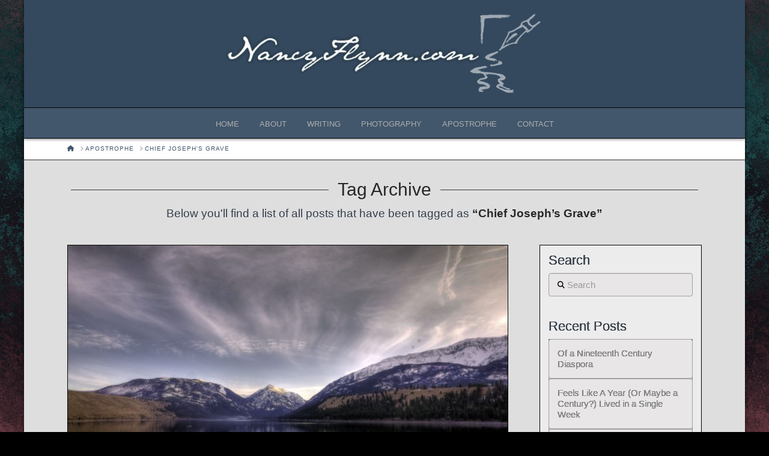

--- FILE ---
content_type: text/html; charset=UTF-8
request_url: https://nancyflynn.com/tag/chief-josephs-grave/
body_size: 18124
content:
<!DOCTYPE html>
<html class="no-js" lang="en-US">
<head>
<meta charset="UTF-8">
<meta name="viewport" content="width=device-width, initial-scale=1.0">
<link rel="pingback" href="https://nancyflynn.com/xmlrpc.php">
<meta name='robots' content='index, follow, max-image-preview:large, max-snippet:-1, max-video-preview:-1' />

	<!-- This site is optimized with the Yoast SEO plugin v26.8 - https://yoast.com/product/yoast-seo-wordpress/ -->
	<title>Chief Joseph&#039;s Grave Archives - Nancy Flynn</title>
	<link rel="canonical" href="https://nancyflynn.com/tag/chief-josephs-grave/" />
	<meta property="og:locale" content="en_US" />
	<meta property="og:type" content="article" />
	<meta property="og:title" content="Chief Joseph&#039;s Grave Archives - Nancy Flynn" />
	<meta property="og:url" content="https://nancyflynn.com/tag/chief-josephs-grave/" />
	<meta property="og:site_name" content="Nancy Flynn" />
	<meta name="twitter:card" content="summary_large_image" />
	<script type="application/ld+json" class="yoast-schema-graph">{"@context":"https://schema.org","@graph":[{"@type":"CollectionPage","@id":"https://nancyflynn.com/tag/chief-josephs-grave/","url":"https://nancyflynn.com/tag/chief-josephs-grave/","name":"Chief Joseph's Grave Archives - Nancy Flynn","isPartOf":{"@id":"https://nancyflynn.com/#website"},"primaryImageOfPage":{"@id":"https://nancyflynn.com/tag/chief-josephs-grave/#primaryimage"},"image":{"@id":"https://nancyflynn.com/tag/chief-josephs-grave/#primaryimage"},"thumbnailUrl":"https://nancyflynn.com/wp-content/uploads/2005/10/Wallowa_Lake_Joseph_Oregon_4419115432-scaled-e1693343373196.jpg","breadcrumb":{"@id":"https://nancyflynn.com/tag/chief-josephs-grave/#breadcrumb"},"inLanguage":"en-US"},{"@type":"ImageObject","inLanguage":"en-US","@id":"https://nancyflynn.com/tag/chief-josephs-grave/#primaryimage","url":"https://nancyflynn.com/wp-content/uploads/2005/10/Wallowa_Lake_Joseph_Oregon_4419115432-scaled-e1693343373196.jpg","contentUrl":"https://nancyflynn.com/wp-content/uploads/2005/10/Wallowa_Lake_Joseph_Oregon_4419115432-scaled-e1693343373196.jpg","width":800,"height":493},{"@type":"BreadcrumbList","@id":"https://nancyflynn.com/tag/chief-josephs-grave/#breadcrumb","itemListElement":[{"@type":"ListItem","position":1,"name":"Home","item":"https://nancyflynn.com/"},{"@type":"ListItem","position":2,"name":"Chief Joseph's Grave"}]},{"@type":"WebSite","@id":"https://nancyflynn.com/#website","url":"https://nancyflynn.com/","name":"Nancy Flynn","description":"Nancy Flynn - Musings on Writing and the Creative Life","publisher":{"@id":"https://nancyflynn.com/#/schema/person/861347ca01ef2001efe678b977b3cd86"},"potentialAction":[{"@type":"SearchAction","target":{"@type":"EntryPoint","urlTemplate":"https://nancyflynn.com/?s={search_term_string}"},"query-input":{"@type":"PropertyValueSpecification","valueRequired":true,"valueName":"search_term_string"}}],"inLanguage":"en-US"},{"@type":["Person","Organization"],"@id":"https://nancyflynn.com/#/schema/person/861347ca01ef2001efe678b977b3cd86","name":"Nancy Flynn","image":{"@type":"ImageObject","inLanguage":"en-US","@id":"https://nancyflynn.com/#/schema/person/image/","url":"https://nancyflynn.com/wp-content/uploads/2023/07/cropped-nancy1c.jpg","contentUrl":"https://nancyflynn.com/wp-content/uploads/2023/07/cropped-nancy1c.jpg","width":512,"height":512,"caption":"Nancy Flynn"},"logo":{"@id":"https://nancyflynn.com/#/schema/person/image/"},"sameAs":["https://nancyflynn.com/wp-content/uploads/2023/07/Nancy-Flynn.jpg"]}]}</script>
	<!-- / Yoast SEO plugin. -->


<link rel="alternate" type="application/rss+xml" title="Nancy Flynn &raquo; Feed" href="https://nancyflynn.com/feed/" />
<link rel="alternate" type="application/rss+xml" title="Nancy Flynn &raquo; Comments Feed" href="https://nancyflynn.com/comments/feed/" />
<link rel="alternate" type="application/rss+xml" title="Nancy Flynn &raquo; Chief Joseph&#039;s Grave Tag Feed" href="https://nancyflynn.com/tag/chief-josephs-grave/feed/" />
<style id='wp-img-auto-sizes-contain-inline-css' type='text/css'>
img:is([sizes=auto i],[sizes^="auto," i]){contain-intrinsic-size:3000px 1500px}
/*# sourceURL=wp-img-auto-sizes-contain-inline-css */
</style>
<link rel='stylesheet' id='pmb_common-css' href='https://nancyflynn.com/wp-content/plugins/print-my-blog/assets/styles/pmb-common.css?ver=1756073026' type='text/css' media='all' />
<style id='wp-emoji-styles-inline-css' type='text/css'>

	img.wp-smiley, img.emoji {
		display: inline !important;
		border: none !important;
		box-shadow: none !important;
		height: 1em !important;
		width: 1em !important;
		margin: 0 0.07em !important;
		vertical-align: -0.1em !important;
		background: none !important;
		padding: 0 !important;
	}
/*# sourceURL=wp-emoji-styles-inline-css */
</style>
<link rel='stylesheet' id='wp-block-library-css' href='https://nancyflynn.com/wp-includes/css/dist/block-library/style.min.css?ver=6.9' type='text/css' media='all' />
<style id='global-styles-inline-css' type='text/css'>
:root{--wp--preset--aspect-ratio--square: 1;--wp--preset--aspect-ratio--4-3: 4/3;--wp--preset--aspect-ratio--3-4: 3/4;--wp--preset--aspect-ratio--3-2: 3/2;--wp--preset--aspect-ratio--2-3: 2/3;--wp--preset--aspect-ratio--16-9: 16/9;--wp--preset--aspect-ratio--9-16: 9/16;--wp--preset--color--black: #000000;--wp--preset--color--cyan-bluish-gray: #abb8c3;--wp--preset--color--white: #ffffff;--wp--preset--color--pale-pink: #f78da7;--wp--preset--color--vivid-red: #cf2e2e;--wp--preset--color--luminous-vivid-orange: #ff6900;--wp--preset--color--luminous-vivid-amber: #fcb900;--wp--preset--color--light-green-cyan: #7bdcb5;--wp--preset--color--vivid-green-cyan: #00d084;--wp--preset--color--pale-cyan-blue: #8ed1fc;--wp--preset--color--vivid-cyan-blue: #0693e3;--wp--preset--color--vivid-purple: #9b51e0;--wp--preset--gradient--vivid-cyan-blue-to-vivid-purple: linear-gradient(135deg,rgb(6,147,227) 0%,rgb(155,81,224) 100%);--wp--preset--gradient--light-green-cyan-to-vivid-green-cyan: linear-gradient(135deg,rgb(122,220,180) 0%,rgb(0,208,130) 100%);--wp--preset--gradient--luminous-vivid-amber-to-luminous-vivid-orange: linear-gradient(135deg,rgb(252,185,0) 0%,rgb(255,105,0) 100%);--wp--preset--gradient--luminous-vivid-orange-to-vivid-red: linear-gradient(135deg,rgb(255,105,0) 0%,rgb(207,46,46) 100%);--wp--preset--gradient--very-light-gray-to-cyan-bluish-gray: linear-gradient(135deg,rgb(238,238,238) 0%,rgb(169,184,195) 100%);--wp--preset--gradient--cool-to-warm-spectrum: linear-gradient(135deg,rgb(74,234,220) 0%,rgb(151,120,209) 20%,rgb(207,42,186) 40%,rgb(238,44,130) 60%,rgb(251,105,98) 80%,rgb(254,248,76) 100%);--wp--preset--gradient--blush-light-purple: linear-gradient(135deg,rgb(255,206,236) 0%,rgb(152,150,240) 100%);--wp--preset--gradient--blush-bordeaux: linear-gradient(135deg,rgb(254,205,165) 0%,rgb(254,45,45) 50%,rgb(107,0,62) 100%);--wp--preset--gradient--luminous-dusk: linear-gradient(135deg,rgb(255,203,112) 0%,rgb(199,81,192) 50%,rgb(65,88,208) 100%);--wp--preset--gradient--pale-ocean: linear-gradient(135deg,rgb(255,245,203) 0%,rgb(182,227,212) 50%,rgb(51,167,181) 100%);--wp--preset--gradient--electric-grass: linear-gradient(135deg,rgb(202,248,128) 0%,rgb(113,206,126) 100%);--wp--preset--gradient--midnight: linear-gradient(135deg,rgb(2,3,129) 0%,rgb(40,116,252) 100%);--wp--preset--font-size--small: 13px;--wp--preset--font-size--medium: 20px;--wp--preset--font-size--large: 36px;--wp--preset--font-size--x-large: 42px;--wp--preset--spacing--20: 0.44rem;--wp--preset--spacing--30: 0.67rem;--wp--preset--spacing--40: 1rem;--wp--preset--spacing--50: 1.5rem;--wp--preset--spacing--60: 2.25rem;--wp--preset--spacing--70: 3.38rem;--wp--preset--spacing--80: 5.06rem;--wp--preset--shadow--natural: 6px 6px 9px rgba(0, 0, 0, 0.2);--wp--preset--shadow--deep: 12px 12px 50px rgba(0, 0, 0, 0.4);--wp--preset--shadow--sharp: 6px 6px 0px rgba(0, 0, 0, 0.2);--wp--preset--shadow--outlined: 6px 6px 0px -3px rgb(255, 255, 255), 6px 6px rgb(0, 0, 0);--wp--preset--shadow--crisp: 6px 6px 0px rgb(0, 0, 0);}:where(.is-layout-flex){gap: 0.5em;}:where(.is-layout-grid){gap: 0.5em;}body .is-layout-flex{display: flex;}.is-layout-flex{flex-wrap: wrap;align-items: center;}.is-layout-flex > :is(*, div){margin: 0;}body .is-layout-grid{display: grid;}.is-layout-grid > :is(*, div){margin: 0;}:where(.wp-block-columns.is-layout-flex){gap: 2em;}:where(.wp-block-columns.is-layout-grid){gap: 2em;}:where(.wp-block-post-template.is-layout-flex){gap: 1.25em;}:where(.wp-block-post-template.is-layout-grid){gap: 1.25em;}.has-black-color{color: var(--wp--preset--color--black) !important;}.has-cyan-bluish-gray-color{color: var(--wp--preset--color--cyan-bluish-gray) !important;}.has-white-color{color: var(--wp--preset--color--white) !important;}.has-pale-pink-color{color: var(--wp--preset--color--pale-pink) !important;}.has-vivid-red-color{color: var(--wp--preset--color--vivid-red) !important;}.has-luminous-vivid-orange-color{color: var(--wp--preset--color--luminous-vivid-orange) !important;}.has-luminous-vivid-amber-color{color: var(--wp--preset--color--luminous-vivid-amber) !important;}.has-light-green-cyan-color{color: var(--wp--preset--color--light-green-cyan) !important;}.has-vivid-green-cyan-color{color: var(--wp--preset--color--vivid-green-cyan) !important;}.has-pale-cyan-blue-color{color: var(--wp--preset--color--pale-cyan-blue) !important;}.has-vivid-cyan-blue-color{color: var(--wp--preset--color--vivid-cyan-blue) !important;}.has-vivid-purple-color{color: var(--wp--preset--color--vivid-purple) !important;}.has-black-background-color{background-color: var(--wp--preset--color--black) !important;}.has-cyan-bluish-gray-background-color{background-color: var(--wp--preset--color--cyan-bluish-gray) !important;}.has-white-background-color{background-color: var(--wp--preset--color--white) !important;}.has-pale-pink-background-color{background-color: var(--wp--preset--color--pale-pink) !important;}.has-vivid-red-background-color{background-color: var(--wp--preset--color--vivid-red) !important;}.has-luminous-vivid-orange-background-color{background-color: var(--wp--preset--color--luminous-vivid-orange) !important;}.has-luminous-vivid-amber-background-color{background-color: var(--wp--preset--color--luminous-vivid-amber) !important;}.has-light-green-cyan-background-color{background-color: var(--wp--preset--color--light-green-cyan) !important;}.has-vivid-green-cyan-background-color{background-color: var(--wp--preset--color--vivid-green-cyan) !important;}.has-pale-cyan-blue-background-color{background-color: var(--wp--preset--color--pale-cyan-blue) !important;}.has-vivid-cyan-blue-background-color{background-color: var(--wp--preset--color--vivid-cyan-blue) !important;}.has-vivid-purple-background-color{background-color: var(--wp--preset--color--vivid-purple) !important;}.has-black-border-color{border-color: var(--wp--preset--color--black) !important;}.has-cyan-bluish-gray-border-color{border-color: var(--wp--preset--color--cyan-bluish-gray) !important;}.has-white-border-color{border-color: var(--wp--preset--color--white) !important;}.has-pale-pink-border-color{border-color: var(--wp--preset--color--pale-pink) !important;}.has-vivid-red-border-color{border-color: var(--wp--preset--color--vivid-red) !important;}.has-luminous-vivid-orange-border-color{border-color: var(--wp--preset--color--luminous-vivid-orange) !important;}.has-luminous-vivid-amber-border-color{border-color: var(--wp--preset--color--luminous-vivid-amber) !important;}.has-light-green-cyan-border-color{border-color: var(--wp--preset--color--light-green-cyan) !important;}.has-vivid-green-cyan-border-color{border-color: var(--wp--preset--color--vivid-green-cyan) !important;}.has-pale-cyan-blue-border-color{border-color: var(--wp--preset--color--pale-cyan-blue) !important;}.has-vivid-cyan-blue-border-color{border-color: var(--wp--preset--color--vivid-cyan-blue) !important;}.has-vivid-purple-border-color{border-color: var(--wp--preset--color--vivid-purple) !important;}.has-vivid-cyan-blue-to-vivid-purple-gradient-background{background: var(--wp--preset--gradient--vivid-cyan-blue-to-vivid-purple) !important;}.has-light-green-cyan-to-vivid-green-cyan-gradient-background{background: var(--wp--preset--gradient--light-green-cyan-to-vivid-green-cyan) !important;}.has-luminous-vivid-amber-to-luminous-vivid-orange-gradient-background{background: var(--wp--preset--gradient--luminous-vivid-amber-to-luminous-vivid-orange) !important;}.has-luminous-vivid-orange-to-vivid-red-gradient-background{background: var(--wp--preset--gradient--luminous-vivid-orange-to-vivid-red) !important;}.has-very-light-gray-to-cyan-bluish-gray-gradient-background{background: var(--wp--preset--gradient--very-light-gray-to-cyan-bluish-gray) !important;}.has-cool-to-warm-spectrum-gradient-background{background: var(--wp--preset--gradient--cool-to-warm-spectrum) !important;}.has-blush-light-purple-gradient-background{background: var(--wp--preset--gradient--blush-light-purple) !important;}.has-blush-bordeaux-gradient-background{background: var(--wp--preset--gradient--blush-bordeaux) !important;}.has-luminous-dusk-gradient-background{background: var(--wp--preset--gradient--luminous-dusk) !important;}.has-pale-ocean-gradient-background{background: var(--wp--preset--gradient--pale-ocean) !important;}.has-electric-grass-gradient-background{background: var(--wp--preset--gradient--electric-grass) !important;}.has-midnight-gradient-background{background: var(--wp--preset--gradient--midnight) !important;}.has-small-font-size{font-size: var(--wp--preset--font-size--small) !important;}.has-medium-font-size{font-size: var(--wp--preset--font-size--medium) !important;}.has-large-font-size{font-size: var(--wp--preset--font-size--large) !important;}.has-x-large-font-size{font-size: var(--wp--preset--font-size--x-large) !important;}
/*# sourceURL=global-styles-inline-css */
</style>

<style id='classic-theme-styles-inline-css' type='text/css'>
/*! This file is auto-generated */
.wp-block-button__link{color:#fff;background-color:#32373c;border-radius:9999px;box-shadow:none;text-decoration:none;padding:calc(.667em + 2px) calc(1.333em + 2px);font-size:1.125em}.wp-block-file__button{background:#32373c;color:#fff;text-decoration:none}
/*# sourceURL=/wp-includes/css/classic-themes.min.css */
</style>
<link rel='stylesheet' id='dashicons-css' href='https://nancyflynn.com/wp-includes/css/dashicons.min.css?ver=6.9' type='text/css' media='all' />
<link rel='stylesheet' id='x-stack-css' href='https://nancyflynn.com/wp-content/themes/x/framework/dist/css/site/stacks/integrity-dark.css?ver=10.5.10' type='text/css' media='all' />
<style id='cs-inline-css' type='text/css'>
@media (min-width:1200px){.x-hide-xl{display:none !important;}}@media (min-width:979px) and (max-width:1199px){.x-hide-lg{display:none !important;}}@media (min-width:767px) and (max-width:978px){.x-hide-md{display:none !important;}}@media (min-width:480px) and (max-width:766px){.x-hide-sm{display:none !important;}}@media (max-width:479px){.x-hide-xs{display:none !important;}} a,h1 a:hover,h2 a:hover,h3 a:hover,h4 a:hover,h5 a:hover,h6 a:hover,.x-breadcrumb-wrap a:hover,.widget ul li a:hover,.widget ol li a:hover,.widget.widget_text ul li a,.widget.widget_text ol li a,.widget_nav_menu .current-menu-item > a,.x-accordion-heading .x-accordion-toggle:hover,.x-comment-author a:hover,.x-comment-time:hover,.x-recent-posts a:hover .h-recent-posts{color:rgb(141,159,170);}a:hover,.widget.widget_text ul li a:hover,.widget.widget_text ol li a:hover,.x-twitter-widget ul li a:hover{color:rgb(113,136,180);}.rev_slider_wrapper,a.x-img-thumbnail:hover,.x-slider-container.below,.page-template-template-blank-3-php .x-slider-container.above,.page-template-template-blank-6-php .x-slider-container.above{border-color:rgb(141,159,170);}.entry-thumb:before,.x-pagination span.current,.woocommerce-pagination span[aria-current],.flex-direction-nav a,.flex-control-nav a:hover,.flex-control-nav a.flex-active,.mejs-time-current,.x-dropcap,.x-skill-bar .bar,.x-pricing-column.featured h2,.h-comments-title small,.x-entry-share .x-share:hover,.x-highlight,.x-recent-posts .x-recent-posts-img:after{background-color:rgb(141,159,170);}.x-nav-tabs > .active > a,.x-nav-tabs > .active > a:hover{box-shadow:inset 0 3px 0 0 rgb(141,159,170);}.x-main{width:calc(72% - 2.463055%);}.x-sidebar{width:calc(100% - 2.463055% - 72%);}.x-comment-author,.x-comment-time,.comment-form-author label,.comment-form-email label,.comment-form-url label,.comment-form-rating label,.comment-form-comment label,.widget_calendar #wp-calendar caption,.widget.widget_rss li .rsswidget{font-family:"Helvetica Neue",Helvetica,Arial,sans-serif;font-weight:700;}.p-landmark-sub,.p-meta,input,button,select,textarea{font-family:"Helvetica Neue",Helvetica,Arial,sans-serif;}.widget ul li a,.widget ol li a,.x-comment-time{color:rgb(150,149,149);}.widget_text ol li a,.widget_text ul li a{color:rgb(141,159,170);}.widget_text ol li a:hover,.widget_text ul li a:hover{color:rgb(113,136,180);}.comment-form-author label,.comment-form-email label,.comment-form-url label,.comment-form-rating label,.comment-form-comment label,.widget_calendar #wp-calendar th,.p-landmark-sub strong,.widget_tag_cloud .tagcloud a:hover,.widget_tag_cloud .tagcloud a:active,.entry-footer a:hover,.entry-footer a:active,.x-breadcrumbs .current,.x-comment-author,.x-comment-author a{color:#272727;}.widget_calendar #wp-calendar th{border-color:#272727;}.h-feature-headline span i{background-color:#272727;}@media (max-width:978.98px){}html{font-size:14px;}@media (min-width:479px){html{font-size:14px;}}@media (min-width:766px){html{font-size:14px;}}@media (min-width:978px){html{font-size:14px;}}@media (min-width:1199px){html{font-size:14px;}}body{font-style:normal;font-weight:400;color:rgb(150,149,149);background-color:rgb(0,0,0);}.w-b{font-weight:400 !important;}h1,h2,h3,h4,h5,h6,.h1,.h2,.h3,.h4,.h5,.h6{font-family:"Helvetica Neue",Helvetica,Arial,sans-serif;font-style:normal;font-weight:700;}h1,.h1{letter-spacing:0em;}h2,.h2{letter-spacing:0em;}h3,.h3{letter-spacing:0em;}h4,.h4{letter-spacing:0em;}h5,.h5{letter-spacing:0em;}h6,.h6{letter-spacing:0em;}.w-h{font-weight:700 !important;}.x-container.width{width:88%;}.x-container.max{max-width:1200px;}.x-bar-content.x-container.width{flex-basis:88%;}.site,.x-site{width:88%;max-width:1200px;}.x-main.full{float:none;clear:both;display:block;width:auto;}@media (max-width:978.98px){.x-main.full,.x-main.left,.x-main.right,.x-sidebar.left,.x-sidebar.right{float:none;display:block;width:auto !important;}}.entry-header,.entry-content{font-size:1.2rem;}body,input,button,select,textarea{font-family:"Helvetica Neue",Helvetica,Arial,sans-serif;}h1,h2,h3,h4,h5,h6,.h1,.h2,.h3,.h4,.h5,.h6,h1 a,h2 a,h3 a,h4 a,h5 a,h6 a,.h1 a,.h2 a,.h3 a,.h4 a,.h5 a,.h6 a,blockquote{color:#272727;}.cfc-h-tx{color:#272727 !important;}.cfc-h-bd{border-color:#272727 !important;}.cfc-h-bg{background-color:#272727 !important;}.cfc-b-tx{color:rgb(150,149,149) !important;}.cfc-b-bd{border-color:rgb(150,149,149) !important;}.cfc-b-bg{background-color:rgb(150,149,149) !important;}.x-btn,.button,[type="submit"]{color:#ffffff;border-color:rgba(172,17,0,0);background-color:#42576c;text-shadow:0 0.075em 0.075em rgba(0,0,0,0.5);border-radius:0.25em;padding:0.429em 1.143em 0.643em;font-size:14px;}.x-btn:hover,.button:hover,[type="submit"]:hover{color:#ffffff;border-color:rgba(96,9,0,0);background-color:rgb(94,112,131);text-shadow:0 0.075em 0.075em rgba(0,0,0,0.5);}.x-btn.x-btn-real,.x-btn.x-btn-real:hover{margin-bottom:0.25em;text-shadow:0 0.075em 0.075em rgba(0,0,0,0.65);}.x-btn.x-btn-real{box-shadow:0 0.25em 0 0 #a71000,0 4px 9px rgba(0,0,0,0.75);}.x-btn.x-btn-real:hover{box-shadow:0 0.25em 0 0 #a71000,0 4px 9px rgba(0,0,0,0.75);}.x-btn.x-btn-flat,.x-btn.x-btn-flat:hover{margin-bottom:0;text-shadow:0 0.075em 0.075em rgba(0,0,0,0.65);box-shadow:none;}.x-btn.x-btn-transparent,.x-btn.x-btn-transparent:hover{margin-bottom:0;border-width:3px;text-shadow:none;text-transform:uppercase;background-color:transparent;box-shadow:none;}.x-topbar .p-info a:hover,.x-widgetbar .widget ul li a:hover{color:rgb(141,159,170);}.x-topbar .p-info,.x-topbar .p-info a,.x-navbar .desktop .x-nav > li > a,.x-navbar .desktop .sub-menu a,.x-navbar .mobile .x-nav li > a,.x-breadcrumb-wrap a,.x-breadcrumbs .delimiter{color:rgb(173,173,173);}.x-navbar .desktop .x-nav > li > a:hover,.x-navbar .desktop .x-nav > .x-active > a,.x-navbar .desktop .x-nav > .current-menu-item > a,.x-navbar .desktop .sub-menu a:hover,.x-navbar .desktop .sub-menu .x-active > a,.x-navbar .desktop .sub-menu .current-menu-item > a,.x-navbar .desktop .x-nav .x-megamenu > .sub-menu > li > a,.x-navbar .mobile .x-nav li > a:hover,.x-navbar .mobile .x-nav .x-active > a,.x-navbar .mobile .x-nav .current-menu-item > a{color:rgb(202,202,202);}.x-navbar .desktop .x-nav > li > a:hover,.x-navbar .desktop .x-nav > .x-active > a,.x-navbar .desktop .x-nav > .current-menu-item > a{box-shadow:inset 0 4px 0 0 rgb(141,159,170);}.x-navbar .desktop .x-nav > li > a{height:50px;padding-top:20px;}.x-navbar-fixed-top-active .x-navbar-wrap{margin-bottom:1px;}.x-navbar .desktop .x-nav > li ul{top:calc(50px - 15px);}@media (max-width:979px){.x-navbar-fixed-top-active .x-navbar-wrap{margin-bottom:0;}}.x-navbar.x-navbar-fixed-top.x-container.max.width{width:88%%;max-width:1200pxpx;}body.x-navbar-fixed-top-active .x-navbar-wrap{height:50px;}.x-navbar-inner{min-height:50px;}.x-logobar-inner{padding-top:15px;padding-bottom:15px;}.x-brand{font-family:"Helvetica Neue",Helvetica,Arial,sans-serif;font-size:42px;font-style:normal;font-weight:700;letter-spacing:-0.035em;color:#272727;}.x-brand:hover,.x-brand:focus{color:#272727;}.x-brand img{width:calc(1100px / 2);}.x-navbar .x-nav-wrap .x-nav > li > a{font-family:"Helvetica Neue",Helvetica,Arial,sans-serif;font-style:normal;font-weight:400;letter-spacing:0em;text-transform:uppercase;}.x-navbar .desktop .x-nav > li > a{font-size:13px;}.x-navbar .desktop .x-nav > li > a:not(.x-btn-navbar-woocommerce){padding-left:17px;padding-right:17px;}.x-navbar .desktop .x-nav > li > a > span{margin-right:-0em;}.x-btn-navbar{margin-top:6px;}.x-btn-navbar,.x-btn-navbar.collapsed{font-size:20px;}@media (max-width:979px){.x-navbar.x-navbar-fixed-top.x-container.max.width{left:0;right:0;width:100%;}body.x-navbar-fixed-top-active .x-navbar-wrap{height:auto;}.x-widgetbar{left:0;right:0;}}.bg .mejs-container,.x-video .mejs-container{position:unset !important;} @font-face{font-family:'FontAwesomePro';font-style:normal;font-weight:900;font-display:block;src:url('https://nancyflynn.com/wp-content/plugins/cornerstone/assets/fonts/fa-solid-900.woff2?ver=6.5.2') format('woff2'),url('https://nancyflynn.com/wp-content/plugins/cornerstone/assets/fonts/fa-solid-900.ttf?ver=6.5.2') format('truetype');}[data-x-fa-pro-icon]{font-family:"FontAwesomePro" !important;}[data-x-fa-pro-icon]:before{content:attr(data-x-fa-pro-icon);}[data-x-icon],[data-x-icon-o],[data-x-icon-l],[data-x-icon-s],[data-x-icon-b],[data-x-icon-sr],[data-x-icon-ss],[data-x-icon-sl],[data-x-fa-pro-icon],[class*="cs-fa-"]{display:inline-flex;font-style:normal;font-weight:400;text-decoration:inherit;text-rendering:auto;-webkit-font-smoothing:antialiased;-moz-osx-font-smoothing:grayscale;}[data-x-icon].left,[data-x-icon-o].left,[data-x-icon-l].left,[data-x-icon-s].left,[data-x-icon-b].left,[data-x-icon-sr].left,[data-x-icon-ss].left,[data-x-icon-sl].left,[data-x-fa-pro-icon].left,[class*="cs-fa-"].left{margin-right:0.5em;}[data-x-icon].right,[data-x-icon-o].right,[data-x-icon-l].right,[data-x-icon-s].right,[data-x-icon-b].right,[data-x-icon-sr].right,[data-x-icon-ss].right,[data-x-icon-sl].right,[data-x-fa-pro-icon].right,[class*="cs-fa-"].right{margin-left:0.5em;}[data-x-icon]:before,[data-x-icon-o]:before,[data-x-icon-l]:before,[data-x-icon-s]:before,[data-x-icon-b]:before,[data-x-icon-sr]:before,[data-x-icon-ss]:before,[data-x-icon-sl]:before,[data-x-fa-pro-icon]:before,[class*="cs-fa-"]:before{line-height:1;}@font-face{font-family:'FontAwesome';font-style:normal;font-weight:900;font-display:block;src:url('https://nancyflynn.com/wp-content/plugins/cornerstone/assets/fonts/fa-solid-900.woff2?ver=6.5.2') format('woff2'),url('https://nancyflynn.com/wp-content/plugins/cornerstone/assets/fonts/fa-solid-900.ttf?ver=6.5.2') format('truetype');}[data-x-icon],[data-x-icon-s],[data-x-icon][class*="cs-fa-"]{font-family:"FontAwesome" !important;font-weight:900;}[data-x-icon]:before,[data-x-icon][class*="cs-fa-"]:before{content:attr(data-x-icon);}[data-x-icon-s]:before{content:attr(data-x-icon-s);}@font-face{font-family:'FontAwesomeRegular';font-style:normal;font-weight:400;font-display:block;src:url('https://nancyflynn.com/wp-content/plugins/cornerstone/assets/fonts/fa-regular-400.woff2?ver=6.5.2') format('woff2'),url('https://nancyflynn.com/wp-content/plugins/cornerstone/assets/fonts/fa-regular-400.ttf?ver=6.5.2') format('truetype');}@font-face{font-family:'FontAwesomePro';font-style:normal;font-weight:400;font-display:block;src:url('https://nancyflynn.com/wp-content/plugins/cornerstone/assets/fonts/fa-regular-400.woff2?ver=6.5.2') format('woff2'),url('https://nancyflynn.com/wp-content/plugins/cornerstone/assets/fonts/fa-regular-400.ttf?ver=6.5.2') format('truetype');}[data-x-icon-o]{font-family:"FontAwesomeRegular" !important;}[data-x-icon-o]:before{content:attr(data-x-icon-o);}@font-face{font-family:'FontAwesomeLight';font-style:normal;font-weight:300;font-display:block;src:url('https://nancyflynn.com/wp-content/plugins/cornerstone/assets/fonts/fa-light-300.woff2?ver=6.5.2') format('woff2'),url('https://nancyflynn.com/wp-content/plugins/cornerstone/assets/fonts/fa-light-300.ttf?ver=6.5.2') format('truetype');}@font-face{font-family:'FontAwesomePro';font-style:normal;font-weight:300;font-display:block;src:url('https://nancyflynn.com/wp-content/plugins/cornerstone/assets/fonts/fa-light-300.woff2?ver=6.5.2') format('woff2'),url('https://nancyflynn.com/wp-content/plugins/cornerstone/assets/fonts/fa-light-300.ttf?ver=6.5.2') format('truetype');}[data-x-icon-l]{font-family:"FontAwesomeLight" !important;font-weight:300;}[data-x-icon-l]:before{content:attr(data-x-icon-l);}@font-face{font-family:'FontAwesomeBrands';font-style:normal;font-weight:normal;font-display:block;src:url('https://nancyflynn.com/wp-content/plugins/cornerstone/assets/fonts/fa-brands-400.woff2?ver=6.5.2') format('woff2'),url('https://nancyflynn.com/wp-content/plugins/cornerstone/assets/fonts/fa-brands-400.ttf?ver=6.5.2') format('truetype');}[data-x-icon-b]{font-family:"FontAwesomeBrands" !important;}[data-x-icon-b]:before{content:attr(data-x-icon-b);}.widget.widget_rss li .rsswidget:before{content:"\f35d";padding-right:0.4em;font-family:"FontAwesome";}
/*# sourceURL=cs-inline-css */
</style>
<script type="text/javascript" src="https://nancyflynn.com/wp-includes/js/jquery/jquery.min.js?ver=3.7.1" id="jquery-core-js"></script>
<script type="text/javascript" src="https://nancyflynn.com/wp-includes/js/jquery/jquery-migrate.min.js?ver=3.4.1" id="jquery-migrate-js"></script>
<script type="text/javascript" id="qubely_local_script-js-extra">
/* <![CDATA[ */
var qubely_urls = {"plugin":"https://nancyflynn.com/wp-content/plugins/qubely/","ajax":"https://nancyflynn.com/wp-admin/admin-ajax.php","nonce":"f68168dcdf","actual_url":"nancyflynn.com"};
//# sourceURL=qubely_local_script-js-extra
/* ]]> */
</script>
<script type="text/javascript" id="qubely_container_width-js-extra">
/* <![CDATA[ */
var qubely_container_width = {"sm":"540","md":"720","lg":"960","xl":"1140"};
//# sourceURL=qubely_container_width-js-extra
/* ]]> */
</script>
<link rel="https://api.w.org/" href="https://nancyflynn.com/wp-json/" /><link rel="alternate" title="JSON" type="application/json" href="https://nancyflynn.com/wp-json/wp/v2/tags/479" />		<style type="text/css">
						ol.footnotes>li {list-style-type:decimal;}
						ol.footnotes { color:#666666; }
ol.footnotes li { font-size:80%; }
		</style>
		<link rel="icon" href="https://nancyflynn.com/wp-content/uploads/2023/07/cropped-nancy1c-32x32.jpg" sizes="32x32" />
<link rel="icon" href="https://nancyflynn.com/wp-content/uploads/2023/07/cropped-nancy1c-192x192.jpg" sizes="192x192" />
<link rel="apple-touch-icon" href="https://nancyflynn.com/wp-content/uploads/2023/07/cropped-nancy1c-180x180.jpg" />
<meta name="msapplication-TileImage" content="https://nancyflynn.com/wp-content/uploads/2023/07/cropped-nancy1c-270x270.jpg" />
<style type="text/css"></style><style id="sccss">.x-navbar-fixed-top {
    position: fixed !important;
 }

.masthead-stacked .x-navbar .sub-menu {
   top: 100% !important;
   margin-top: 0px;
}

x-colophon.top, footer.x-colophon.bottom {
	color: #dad9d9 !important;
	background-color: #34495e;
}

body .x-navbar {
background-color: #42576c;
}

.x-topbar{
background-color: #34495e;
float:right;
width:140px;
}

.x-logobar-inner {
background-color: #34495e;
}

/* Set colour of breadcrumbs */

.x-breadcrumb-wrap a, .x-breadcrumbs .delimiter .current {
    color: #42576c !important;
}

.x-breadcrumb-wrap {
    margin: 0;
    border-bottom: 1px solid rgba(0,0,0,.825);
    padding: 1.05em 0;
    font-size: 10px;
    font-weight: 200;
    letter-spacing: 1px;
    line-height: 1.4;
    text-shadow: 0 0px 0 rgb(0 0 0 / 0%);
    text-transform: uppercase;
    background-color: rgba(255,255,255,.0);
}

.x-breadcrumb-wrap {
    background-color: #ffffff;
}

/* WPForms CSS */

.wpforms-form {
    background-color: #f6f6f6 !important;
		color: #5b5b5b !important;
		opacity: 1 !important;
		margin: 0px !important;
    padding: 20px 25px !important;
    border: 1px solid #888787 !important;
    border-radius: 10px !important;
}


div.wpforms-container-full .wpforms-form input[type=date], div.wpforms-container-full .wpforms-form input[type=datetime], div.wpforms-container-full .wpforms-form input[type=datetime-local], div.wpforms-container-full .wpforms-form input[type=email], div.wpforms-container-full .wpforms-form input[type=month], div.wpforms-container-full .wpforms-form input[type=number], div.wpforms-container-full .wpforms-form input[type=password], div.wpforms-container-full .wpforms-form input[type=tel], div.wpforms-container-full .wpforms-form input[type=text], div.wpforms-container-full .wpforms-form input[type=time], div.wpforms-container-full .wpforms-form input[type=url], div.wpforms-container-full .wpforms-form input[type=week], div.wpforms-container-full .wpforms-form select, div.wpforms-container-full .wpforms-form textarea {
    background-color: #ffffff !important;
    box-sizing: border-box !important;
    border-radius: 4px !important;
    color: #000000 !important;
    -webkit-box-sizing: border-box !important;
    -moz-box-sizing: border-box !important;
    display: block !important;
    float: none !important;
    font-size: 14px !important;
    border: 1px solid #a1a0a0 !important;
    padding: 6px 10px !important;
    height: 32px !important;
    width: 100% !important;
    line-height: 1.3 !important;
}
div.wpforms-container-full .wpforms-form .wpforms-field {
    padding: 10px 0 !important;
    clear: both !important;
}


div.wpforms-container-full .wpforms-form input.wpforms-field-large, div.wpforms-container-full .wpforms-form select.wpforms-field-large, div.wpforms-container-full .wpforms-form .wpforms-field-row.wpforms-field-large {
    max-width: 100% !important;
}
div.wpforms-container-full .wpforms-form .wpforms-field.wpforms-field-textarea textarea {
    height: 60px !important;
    width: 100% !important;
    line-height: 1.3 !important;
}


div.wpforms-container-full .wpforms-form input[type=submit], 
div.wpforms-container-full .wpforms-form button[type=submit] {
    background-color: #42576c !important;
		border-radius: 4px !important;
    border: 1px solid #42576c !important;
		font-family: "Lato","Helvetica Neue",Helvetica,Arial,sans-serif;
	  font-weight: 300 !important;
    color: #ffffff !important;
    font-size: 20px !important;
    padding: 10px 15px !important;
		width: 100% !important;
}

div.wpforms-container-full .wpforms-form input[type=submit]:hover, 
div.wpforms-container-full .wpforms-form input[type=submit]:active, 
div.wpforms-container-full .wpforms-form button[type=submit]:hover, 
div.wpforms-container-full .wpforms-form button[type=submit]:active, 
div.wpforms-container-full .wpforms-form .wpforms-page-button:hover, 
div.wpforms-container-full .wpforms-form .wpforms-page-button:active {
    background-color: #89a1b9 !important;
    border: 1px solid #89a1b9 !important;
}


div.wpforms-container-full .wpforms-form .wpforms-required-label {
    color: #ce9b20 !important;
    font-weight: 400 !important;
}

.wpforms-container ::-webkit-input-placeholder { /* Chrome and Safari */
   color: #757575 !important;
}
 
.wpforms-container :-moz-placeholder { /* Mozilla Firefox 4 to 18 */
   color: #757575 !important;
   opacity: 1;
}
 
.wpforms-container ::-moz-placeholder { /* Mozilla Firefox 19+ */
   color: #757575 !important;
   opacity: 1;
}
 
.wpforms-container :-ms-input-placeholder { /* Internet Explorer 10-11 */
   color: #757575 !important;
}
 
.wpforms-container ::-ms-input-placeholder { /* Microsoft Edge */
   color: #757575 !important;
}


div.wpforms-container-full .wpforms-form .wpforms-field input.wpforms-error, div.wpforms-container-full .wpforms-form .wpforms-field textarea.wpforms-error, div.wpforms-container-full .wpforms-form .wpforms-field select.wpforms-error {
    border: 1px solid #ce9b20 !important;
}

div.wpforms-container-full .wpforms-form label.wpforms-error {
    display: block !important;
    color: #8993a2 !important;
    font-size: 12px !important;
    float: none !important;
}

div.wpforms-container-full .wpforms-confirmation-container-full, div[submit-success]>.wpforms-confirmation-container-full:not(.wpforms-redirection-message) {
    background: #89a1b9;
    border: 1px solid #42576c;
    box-sizing: border-box;
}

/* End WPForms */

/* Headings */
h1, .h1 {
	font-family: "Lato","Helvetica Neue",Helvetica,Arial,sans-serif;
	font-weight: 200;
	font-size: 2.15em;
}

h2, .h2 {
	font-family: "Lato","Helvetica Neue",Helvetica,Arial,sans-serif;
	font-weight: 200;
	font-size: 1.75em;
}

h3, .h3 {
	font-family: "Lato","Helvetica Neue",Helvetica,Arial,sans-serif;
	font-weight: 200;
	font-size: 1.5em;
}

h4, .h4 {
	font-family: "Lato","Helvetica Neue",Helvetica,Arial,sans-serif;
	font-size: 1.25em;
}

h5, .h5 {
	font-family: "Lato","Helvetica Neue",Helvetica,Arial,sans-serif;
	font-size: 1em;
}

h6, .h6 {
	font-family: "Lato","Helvetica Neue",Helvetica,Arial,sans-serif;
	font-size: 0.75em;
}

/* Pagination */

.x-pagination ul
{
background-color: rgba(0,0,0,0);
	text-shadow: 0 0 0 rgba(0,0,0,0);
}

.x-pagination a
{
	color: #000000 !important;
	text-shadow: 0 0 0 rgba(0,0,0,0);
	text-decoration: none ;
	background-color:#f3f3f3;
	box-shadow: inset 0 -0.125em 0.5em 0 rgb(0 0 0 / 0%), 0 3px 2px -2px rgb(255 255 255 / 0%);
	border: 1px solid rgba(0,0,0,.95);
}

.x-pagination a:hover
{
	color:#447531!important;
	text-shadow: 0 0 0 rgba(0,0,0,0);
	background-color:#ffffff;
	border: 1px solid rgba(0,0,0,.95);
}

.x-pagination span.current {
   background-color:#4b586b !important;
	 box-shadow: inset 0 -0.125em 0.5em 0 rgb(0 0 0 / 0%), 0 3px 2px -2px rgb(255 255 255 / 0%);
	 border: 1px solid rgba(0,0,0,.95);
}

/* Blog Page Layout Settings */



.x-boxed-layout-active .site, .x-boxed-layout-active .x-site {
    border: 0 !important;
}

.x-boxed-layout-active .site , .x-boxed-layout-active .x-site{
    margin: 0 auto;
    border: 1px solid rgba(0,0,0,.95);
    border-top: 0;
    border-bottom: 0;
	  background-size: 1200px;
	  background-image: url(""); 
	  background-position: 50% 25%;
	  background-repeat: no-repeat;
    background-attachment: fixed;
	  background-color: #dedede !important;
}

.blog  .x-root .site,.single-post .x-root .site, .archive  .x-root .site .search .x-main{
   background-image: url("");
	 background-size: 1200px;
	 background-position: 50% 25%;
	 background-repeat: no-repeat;
   background-attachment: fixed;
	 background-color: #dedede !important;
	 border: 0 !important;
}

.entry-header{
  background: #ececec;
	border: 0 !important;
	padding: 0px;
}

.entry-wrap {
  background-color: #ececec !important;
	border: 1 !important;
	box-shadow: 0px 0px;
	border-radius: 0px;
}

.entry-title {
    margin: 0;
    font-size: 2em;
		font-weight: 200;
    line-height: 1.05;
}

.h-landmark {
  overflow: hidden;
  margin: 0;
	font-weight: 200;
  padding-bottom: 8px;
  letter-spacing: 0em !important;
	line-height: 1;
}

.p-landmark-sub {
  margin: 5px 0 0;
  padding: 0 5%;
	color: #343f4d;
  font-size: 1.35em;
  font-family: "Lato","Helvetica Neue",Helvetica,Arial,sans-serif;
	font-weight: 200;
  letter-spacing: 0em !important;
  line-height: 1.3;
}

.p-meta {
    margin: 8px 0 0;
    font-size: 85.7%;
    line-height: 1.5;
    text-transform: none;
}

.x-sidebar {
  background-color: #ececec;
	padding: 14px;
	border: 1px solid #000000;
}

.widget {
    text-shadow: 0 0 0 rgba(0,0,0,0);
}

.h-widget {
    text-shadow: 0 0 0 rgba(0,0,0,0);
}

.widget ul, .widget ol {
    overflow: hidden;
    margin-left: 0;
    border: 0px solid #d2d2d2 !important;
    list-style: none;
    border-radius: 0px;
    background-color: #ececec;
}

.widget ul li, .widget ol li {
  overflow: hidden;
  margin-left: 0;
	font-size: 0.85em;
	font-weight: 100;
	text-shadow: 0px 0px #000000;
	text-decoration: none;
	padding: 14px !important;
  border: 1px solid #a1a0a0;
	border-bottom: 1px solid #a1a0a0 !important;
  list-style: none;
  border-radius: 4px;
  background-color: #e8e6e6;
}

.h-widget {
  margin: 0 0 0.5em;
	color: #343f4d;
  font-size: 1.55em;
	font-weight: 100;
	text-shadow: 0px 0px #000000;
	text-decoration: none;
	border: 0px solid #000;
  line-height: 1;
}

.widget ul li a, .widget ol li a {
  border-bottom: 0px dotted;
	font-size: 1.15em;
	font-weight: 100;
  color: #959595;
}

.widget ul li:hover, .widget ol li:hover {
    background-color: #ffffff;
}

.widget_tag_cloud .tagcloud a, .widget_product_tag_cloud .tagcloud a {
    display: inline-block;
    position: relative;
    margin: 0.615em 0.615em 0 0;
    border: 1px solid #a1a0a0;
    padding: 0.692em 1.154em 0.569em;
    cursor: pointer;
    font-size: 13px;
    line-height: 1.3;
    text-align: center;
    text-transform: uppercase;
    vertical-align: middle;
    color: #525252 !important;
    background-color: transparent;
    border-radius: 0.35em;
    box-shadow: inset 0 0 0 rgba(0, 0, 0, 0), 0 1px 1px rgba(255, 255, 255, 0.075);
    -webkit-transition: color 0.3s ease, border-color 0.3s ease, background-color 0.3s ease, box-shadow 0.3s ease;
    transition: color 0.3s ease, border-color 0.3s ease, background-color 0.3s ease, box-shadow 0.3s ease;
}

.widget_tag_cloud .tagcloud a:hover, .widget_product_tag_cloud .tagcloud a:hover {
    background-color: #ffffff !important;
}

select, textarea, input[type=text], input[type=password], input[type=datetime], input[type=datetime-local], input[type=date], input[type=month], input[type=time], input[type=week], input[type=number], input[type=email], input[type=url], input[type=search], input[type=tel], input[type=color], .uneditable-input {
    display: inline-block;
    height: 2.65em;
    margin-bottom: 9px;
    border: 1px solid #a1a0a0;
    padding: 0 0.65em;
    font-size: 15px;
    line-height: normal;
    color: #555;
    background-color: #e8e6e6;
    border-radius: 4px;
    box-shadow: inset 0 1px 1px rgb(0 0 0 / 8%);
}

.form-search .search-query, .form-search input[type=search], .widget_product_search form .search-query, .widget_product_search form input[type=search] {
    width: 100%;
		background-color: #e8e6e6;
		border-radius: 4px;
}

.entry-footer a {
color: #959494 !important;
padding: 0.75em 0.75em 0.6em;
background-color: transparent;
border-radius: 0.35em;
-webkit-box-shadow: inset 0 0 0 rgba(0,0,0,0),0 1px 1px rgba(255,255,255,0);
box-shadow: inset 0 0 0 rgba(0,0,0,0),0 0px 0px rgba(255,255,255,0);
-webkit-transition: color 0.3s ease,border-color 0.3s ease,background-color 0.3s ease,box-shadow 0.3s ease;
transition: color 0.3s ease,border-color 0.3s ease,background-color 0.3s ease,box-shadow 0.3s ease;
}

.entry-footer a:hover {
color: #959494 !important;
color: rgba(0,0,0,0.75);
border-color: #cfcfcf;
border-color: rgba(0,0,0,0);
background-color: #ffffff;
}

/* Blog Comments */

.entry-thumb:before, .x-pagination span.current, .woocommerce-pagination span[aria-current], .flex-direction-nav a, .flex-control-nav a:hover, .flex-control-nav a.flex-active, .mejs-time-current, .x-dropcap, .x-skill-bar .bar, .x-pricing-column.featured h2, .h-comments-title small, .x-entry-share .x-share:hover, .x-highlight, .x-recent-posts .x-recent-posts-img:after {
    background-color: #42576c;
}

.commentlist .even .comment { 
background-color:#ccddf2; 
} 
.commentlist .odd .comment {
background-color:#CCCCCC;
}

.h-comments-title {
	font-size: 28px;
}

.comment-respond {
    border: 1px;
    border-color: #000000;
}

#reply-title {
    margin: 1em 0 0;
    font-size: 28px;
    line-height: 1.05;
}

.comment-respond {
  width: 100%;
	padding: 15px;
	background-color: #ececec;
	border: 1px !important;
  border-color: #000000;
	border-radius: 4px;
}

.comment-form-comment textarea {
    width: 100%;
    resize: both;
    margin-bottom: 0.85em;
    padding-top: 11px;
    padding-bottom: 11px;
    font-size: 18px;
	  background-color: #ececec;
}

.comment-form-author input {
    width: 100%;
    margin-bottom: 0.85em;
    padding-top: 11px;
    padding-bottom: 11px;
    font-size: 18px;
	  background-color: #ececec;
}

.comment-form-email input {
    width: 100%;
    margin-bottom: 0.85em;
    padding-top: 11px;
    padding-bottom: 11px;
    font-size: 14px;
	  background-color: #ececec;
}

.comment-form-url input {
    width: 100%;
    margin-bottom: 0.85em;
    padding-top: 11px;
    padding-bottom: 11px;
    font-size: 18px;
	  background-color: #ececec;
}

article.comment {
    position: relative;
    margin: 0 0 30px 89px;
    padding: 30px;
    background-color: #ececec;
    border-radius: 4px;
		box-shadow: inset 0 -0.125em 0.5em 0 rgb(0 0 0 / 0%), 0 3px 2px -2px rgb(255 255 255 / 0%);
}

/* Author Box CSS */

.abh_tab_content {
    padding: 14px!important;
    background: #f8f8f8 !important;
    min-height: 80px!important;
    overflow: hidden!important;
    border-left: 1px solid #ccc!important;
    border-right: 1px solid #ccc!important;
    border-bottom: 1px solid #ccc!important;
    border-radius: 0 0 5px 5px!important;
    -webkit-border-radius: 0 0 5px 5px!important;
    -moz-border-radius: 0 0 5px 5px!important;
}




</style><style id="tco-smooth-scroll-generated-css" type="text/css">

    html.tco-smooth-scroll {
      overflow-x: hidden !important;
      overflow-y: auto !important;
    }

    html.tco-smooth-scroll .nicescroll-rails {
      display: none !important;
    }
</style>

  <link rel='stylesheet' id='theme.css-css' href='https://nancyflynn.com/wp-content/plugins/popup-builder/public/css/theme.css?ver=4.4.2' type='text/css' media='all' />
</head>
<body class="archive tag tag-chief-josephs-grave tag-479 wp-theme-x qubely qubely-frontend x-integrity x-integrity-dark x-boxed-layout-active x-content-sidebar-active x-archive-standard-active x-navbar-fixed-top-active cornerstone-v7_5_10 x-v10_5_10">

  
  
  <div id="x-root" class="x-root">

    
    <div id="top" class="site">

    <header class="masthead masthead-stacked" role="banner">


  <div class="x-logobar">
    <div class="x-logobar-inner">
      <div class="x-container max width">
        
<a href="https://nancyflynn.com/" class="x-brand img">
  <img src="//nancyflynn.com/wp-content/uploads/2023/07/header6.png" alt="Nancy Flynn"></a>
      </div>
    </div>
  </div>

  <div class="x-navbar-wrap">
    <div class="x-navbar">
      <div class="x-navbar-inner">
        <div class="x-container max width">
          
<a href="#" id="x-btn-navbar" class="x-btn-navbar collapsed" data-x-toggle="collapse-b" data-x-toggleable="x-nav-wrap-mobile" aria-expanded="false" aria-controls="x-nav-wrap-mobile" role="button">
  <i class='x-framework-icon x-icon-bars' data-x-icon-s='&#xf0c9;' aria-hidden=true></i>  <span class="visually-hidden">Navigation</span>
</a>

<nav class="x-nav-wrap desktop" role="navigation">
  <ul id="menu-main-menu" class="x-nav"><li id="menu-item-26" class="menu-item menu-item-type-post_type menu-item-object-page menu-item-home menu-item-26"><a href="https://nancyflynn.com/"><span>Home<i class="x-icon x-framework-icon x-framework-icon-menu" aria-hidden="true" data-x-icon-s="&#xf103;"></i></span></a></li>
<li id="menu-item-28" class="menu-item menu-item-type-post_type menu-item-object-page menu-item-28"><a href="https://nancyflynn.com/about/"><span>About<i class="x-icon x-framework-icon x-framework-icon-menu" aria-hidden="true" data-x-icon-s="&#xf103;"></i></span></a></li>
<li id="menu-item-35" class="menu-item menu-item-type-post_type menu-item-object-page menu-item-35"><a href="https://nancyflynn.com/writing/"><span>Writing<i class="x-icon x-framework-icon x-framework-icon-menu" aria-hidden="true" data-x-icon-s="&#xf103;"></i></span></a></li>
<li id="menu-item-29" class="menu-item menu-item-type-post_type menu-item-object-page menu-item-29"><a href="https://nancyflynn.com/photography/"><span>Photography<i class="x-icon x-framework-icon x-framework-icon-menu" aria-hidden="true" data-x-icon-s="&#xf103;"></i></span></a></li>
<li id="menu-item-27" class="menu-item menu-item-type-post_type menu-item-object-page current_page_parent menu-item-27"><a href="https://nancyflynn.com/apostrophe/"><span>Apostrophe<i class="x-icon x-framework-icon x-framework-icon-menu" aria-hidden="true" data-x-icon-s="&#xf103;"></i></span></a></li>
<li id="menu-item-30" class="menu-item menu-item-type-post_type menu-item-object-page menu-item-30"><a href="https://nancyflynn.com/contact/"><span>Contact<i class="x-icon x-framework-icon x-framework-icon-menu" aria-hidden="true" data-x-icon-s="&#xf103;"></i></span></a></li>
</ul></nav>

<div id="x-nav-wrap-mobile" class="x-nav-wrap mobile x-collapsed" data-x-toggleable="x-nav-wrap-mobile" data-x-toggle-collapse="1" aria-hidden="true" aria-labelledby="x-btn-navbar">
  <ul id="menu-main-menu-1" class="x-nav"><li class="menu-item menu-item-type-post_type menu-item-object-page menu-item-home menu-item-26"><a href="https://nancyflynn.com/"><span>Home<i class="x-icon x-framework-icon x-framework-icon-menu" aria-hidden="true" data-x-icon-s="&#xf103;"></i></span></a></li>
<li class="menu-item menu-item-type-post_type menu-item-object-page menu-item-28"><a href="https://nancyflynn.com/about/"><span>About<i class="x-icon x-framework-icon x-framework-icon-menu" aria-hidden="true" data-x-icon-s="&#xf103;"></i></span></a></li>
<li class="menu-item menu-item-type-post_type menu-item-object-page menu-item-35"><a href="https://nancyflynn.com/writing/"><span>Writing<i class="x-icon x-framework-icon x-framework-icon-menu" aria-hidden="true" data-x-icon-s="&#xf103;"></i></span></a></li>
<li class="menu-item menu-item-type-post_type menu-item-object-page menu-item-29"><a href="https://nancyflynn.com/photography/"><span>Photography<i class="x-icon x-framework-icon x-framework-icon-menu" aria-hidden="true" data-x-icon-s="&#xf103;"></i></span></a></li>
<li class="menu-item menu-item-type-post_type menu-item-object-page current_page_parent menu-item-27"><a href="https://nancyflynn.com/apostrophe/"><span>Apostrophe<i class="x-icon x-framework-icon x-framework-icon-menu" aria-hidden="true" data-x-icon-s="&#xf103;"></i></span></a></li>
<li class="menu-item menu-item-type-post_type menu-item-object-page menu-item-30"><a href="https://nancyflynn.com/contact/"><span>Contact<i class="x-icon x-framework-icon x-framework-icon-menu" aria-hidden="true" data-x-icon-s="&#xf103;"></i></span></a></li>
</ul></div>

        </div>
      </div>
    </div>
  </div>


  
    <div class="x-breadcrumb-wrap">
      <div class="x-container max width">

        <div class="x-breadcrumbs" itemscope itemtype="http://schema.org/BreadcrumbList" aria-label="Breadcrumb Navigation"><span itemprop="itemListElement" itemscope itemtype="http://schema.org/ListItem"><a itemtype="http://schema.org/Thing" itemprop="item" href="https://nancyflynn.com/" class=""><span itemprop="name"><span class="home"><i class='x-framework-icon x-icon-home' data-x-icon-s='&#xf015;' aria-hidden=true></i></span><span class="visually-hidden">Home</span></span></a> <span class="delimiter"><i class='x-framework-icon x-icon-angle-right' data-x-icon-s='&#xf105;' aria-hidden=true></i></span> <meta itemprop="position" content="1"></span><span itemprop="itemListElement" itemscope itemtype="http://schema.org/ListItem"><a itemtype="http://schema.org/Thing" itemprop="item" href="https://nancyflynn.com/apostrophe/" class=""><span itemprop="name">Apostrophe</span></a> <span class="delimiter"><i class='x-framework-icon x-icon-angle-right' data-x-icon-s='&#xf105;' aria-hidden=true></i></span> <meta itemprop="position" content="2"></span><span itemprop="itemListElement" itemscope itemtype="http://schema.org/ListItem"><a itemtype="http://schema.org/Thing" itemprop="item" href="https://nancyflynn.com/tag/chief-josephs-grave/" title="You Are Here" class="current "><span itemprop="name">Chief Joseph's Grave</span></a><meta itemprop="position" content="3"></span></div>
        
      </div>
    </div>

  </header>

  
  <header class="x-header-landmark x-container max width">
    <h1 class="h-landmark"><span>Tag Archive</span></h1>
    <p class="p-landmark-sub"><span>Below you'll find a list of all posts that have been tagged as <strong>&ldquo;Chief Joseph&#8217;s Grave&rdquo;</strong></span></p>
  </header>


  <div class="x-container max width offset">
    <div class="x-main left" role="main">

      

            
<article id="post-2026" class="post-2026 post type-post status-publish format-standard has-post-thumbnail hentry category-arts-culture category-stream-of-consciousness-archive category-travel tag-bronze-blues-brews tag-chief-josephs-grave tag-joseph tag-road-trip tag-travel tag-wallowa-lake tag-wallowa-mountains">
  <div class="entry-featured">
    <a href="https://nancyflynn.com/travel-diary-bronze-blues-and-brews/" class="entry-thumb" title="Permalink to: &quot;Travel Diary: Bronze, Blues, and Brews&quot;"><img width="758" height="468" src="https://nancyflynn.com/wp-content/uploads/2005/10/Wallowa_Lake_Joseph_Oregon_4419115432-758x468.jpg" class="attachment-entry size-entry wp-post-image" alt="" decoding="async" fetchpriority="high" srcset="https://nancyflynn.com/wp-content/uploads/2005/10/Wallowa_Lake_Joseph_Oregon_4419115432-758x468.jpg 758w, https://nancyflynn.com/wp-content/uploads/2005/10/Wallowa_Lake_Joseph_Oregon_4419115432-300x185.jpg 300w, https://nancyflynn.com/wp-content/uploads/2005/10/Wallowa_Lake_Joseph_Oregon_4419115432-1024x632.jpg 1024w, https://nancyflynn.com/wp-content/uploads/2005/10/Wallowa_Lake_Joseph_Oregon_4419115432-768x474.jpg 768w, https://nancyflynn.com/wp-content/uploads/2005/10/Wallowa_Lake_Joseph_Oregon_4419115432-1536x948.jpg 1536w, https://nancyflynn.com/wp-content/uploads/2005/10/Wallowa_Lake_Joseph_Oregon_4419115432-2048x1263.jpg 2048w, https://nancyflynn.com/wp-content/uploads/2005/10/Wallowa_Lake_Joseph_Oregon_4419115432-100x62.jpg 100w, https://nancyflynn.com/wp-content/uploads/2005/10/Wallowa_Lake_Joseph_Oregon_4419115432-1056x651.jpg 1056w, https://nancyflynn.com/wp-content/uploads/2005/10/Wallowa_Lake_Joseph_Oregon_4419115432-scaled-e1693343373196.jpg 800w" sizes="(max-width: 758px) 100vw, 758px" /></a>  </div>
  <div class="entry-wrap">
    
<header class="entry-header">
    <h2 class="entry-title">
    <a href="https://nancyflynn.com/travel-diary-bronze-blues-and-brews/" title="Permalink to: &quot;Travel Diary: Bronze, Blues, and Brews&quot;">Travel Diary: Bronze, Blues, and Brews</a>
  </h2>
    <p class="p-meta"><span><i class='x-framework-icon x-icon-pencil' data-x-icon-s='&#xf303;' aria-hidden=true></i> Nancy Flynn</span><span><time class="entry-date" datetime="2005-08-10T10:23:52+00:00"><i class='x-framework-icon x-icon-calendar' data-x-icon-s='&#xf073;' aria-hidden=true></i> August 10, 2005</time></span><span><a href="https://nancyflynn.com/category/arts-culture/" title="View all posts in: &ldquo;Arts &amp; Culture&rdquo;"><i class='x-framework-icon x-icon-bookmark' data-x-icon-s='&#xf02e;' aria-hidden=true></i>Arts &amp; Culture</a>, <a href="https://nancyflynn.com/category/stream-of-consciousness-archive/" title="View all posts in: &ldquo;Stream of Consciousness Archive&rdquo;"><i class='x-framework-icon x-icon-bookmark' data-x-icon-s='&#xf02e;' aria-hidden=true></i>Stream of Consciousness Archive</a>, <a href="https://nancyflynn.com/category/travel/" title="View all posts in: &ldquo;Travel&rdquo;"><i class='x-framework-icon x-icon-bookmark' data-x-icon-s='&#xf02e;' aria-hidden=true></i>Travel</a></span></p></header>    


<div class="entry-content excerpt">


  <p>Rocking steady blues at a music festival held in a park on the edge of a river in the isolated, interesting town of Joseph, Oregon, in the Wallowa Mountains, not far from the Idaho border. We are friends with the music coordinator so we have backstage passes&#8230;</p>
<p><a href="https://nancyflynn.com/travel-diary-bronze-blues-and-brews/">Read more&#8230;</a></p>


</div>

  </div>
  
  <footer class="entry-footer cf">
    <a href="https://nancyflynn.com/tag/bronze-blues-brews/" rel="tag">Bronze Blues &amp; Brews</a><a href="https://nancyflynn.com/tag/chief-josephs-grave/" rel="tag">Chief Joseph's Grave</a><a href="https://nancyflynn.com/tag/joseph/" rel="tag">Joseph</a><a href="https://nancyflynn.com/tag/road-trip/" rel="tag">road trip</a><a href="https://nancyflynn.com/tag/travel/" rel="tag">travel</a><a href="https://nancyflynn.com/tag/wallowa-lake/" rel="tag">Wallowa Lake</a><a href="https://nancyflynn.com/tag/wallowa-mountains/" rel="tag">Wallowa Mountains</a>  </footer>
</article>      


    </div>

    

  <aside class="x-sidebar right" role="complementary">
          <div id="search-2" class="widget widget_search"><h4 class="h-widget">Search</h4>
<form method="get" id="searchform" class="form-search" action="https://nancyflynn.com/">
  <div class="x-form-search-icon-wrapper">
    <i class='x-framework-icon x-form-search-icon' data-x-icon-s='&#xf002;' aria-hidden=true></i>  </div>
  <label for="s" class="visually-hidden">Search</label>
  <input type="text" id="s" name="s" class="search-query" placeholder="Search" />
</form>
</div>
		<div id="recent-posts-2" class="widget widget_recent_entries">
		<h4 class="h-widget">Recent Posts</h4>
		<ul>
											<li>
					<a href="https://nancyflynn.com/of-a-nineteenth-century-diaspora/">Of a Nineteenth Century Diaspora</a>
									</li>
											<li>
					<a href="https://nancyflynn.com/a-year-lived-in-a-single-week/">Feels Like A Year (Or Maybe a Century?) Lived in a Single Week</a>
									</li>
											<li>
					<a href="https://nancyflynn.com/tis-the-season/">Tis the Season&#8230;</a>
									</li>
											<li>
					<a href="https://nancyflynn.com/acceptance-news-red-door-magazine/">Acceptance News: Red Door Magazine</a>
									</li>
											<li>
					<a href="https://nancyflynn.com/a-day-of-shadows-and-sun/">A Day of Shadows and Sun</a>
									</li>
											<li>
					<a href="https://nancyflynn.com/for-the-love-of-a-watery-landscape/">For the love of a watery landscape&#8230;</a>
									</li>
											<li>
					<a href="https://nancyflynn.com/publication-news-buyers-remorse-issue-of-american-writers-review/">Publication News: Buyers’ Remorse Issue of American Writers Review</a>
									</li>
											<li>
					<a href="https://nancyflynn.com/we-are-all-frog/">We Are All Frog&#8230;</a>
									</li>
											<li>
					<a href="https://nancyflynn.com/publication-news-burn-it-down/">Publication News: Burn It Down!</a>
									</li>
											<li>
					<a href="https://nancyflynn.com/greetings-from-war-ravaged-portland/">Greetings from War-Ravaged Portland!</a>
									</li>
					</ul>

		</div><div id="categories-2" class="widget widget_categories"><h4 class="h-widget">Categories</h4><form action="https://nancyflynn.com" method="get"><label class="screen-reader-text" for="cat">Categories</label><select  name='cat' id='cat' class='postform'>
	<option value='-1'>Select Category</option>
	<option class="level-0" value="58">Apostrophe Blog Archive</option>
	<option class="level-0" value="995">Art Exhibit</option>
	<option class="level-0" value="129">Arts &amp; Culture</option>
	<option class="level-0" value="270">Author Interview</option>
	<option class="level-0" value="134">Awards</option>
	<option class="level-0" value="189">Book Report</option>
	<option class="level-0" value="875">Cooking</option>
	<option class="level-0" value="857">Film &amp; Movies</option>
	<option class="level-0" value="130">Gardening</option>
	<option class="level-0" value="307">History Lessons</option>
	<option class="level-0" value="568">Home</option>
	<option class="level-0" value="861">Music</option>
	<option class="level-0" value="752">Musings</option>
	<option class="level-0" value="330">Neighborhood</option>
	<option class="level-0" value="182">Photography</option>
	<option class="level-0" value="1096">Podcasts</option>
	<option class="level-0" value="1053">Poetic Form</option>
	<option class="level-0" value="448">Poetry</option>
	<option class="level-0" value="1259">Poetry Contests</option>
	<option class="level-0" value="547">Political News</option>
	<option class="level-0" value="132">Publication News</option>
	<option class="level-0" value="128">Reading</option>
	<option class="level-0" value="31">Stream of Consciousness Archive</option>
	<option class="level-0" value="131">Travel</option>
	<option class="level-0" value="1">Uncategorized</option>
	<option class="level-0" value="133">Upcoming Readings</option>
	<option class="level-0" value="622">Wisdom</option>
	<option class="level-0" value="127">Writing</option>
	<option class="level-0" value="998">Writing Contests</option>
</select>
</form><script type="text/javascript">
/* <![CDATA[ */

( ( dropdownId ) => {
	const dropdown = document.getElementById( dropdownId );
	function onSelectChange() {
		setTimeout( () => {
			if ( 'escape' === dropdown.dataset.lastkey ) {
				return;
			}
			if ( dropdown.value && parseInt( dropdown.value ) > 0 && dropdown instanceof HTMLSelectElement ) {
				dropdown.parentElement.submit();
			}
		}, 250 );
	}
	function onKeyUp( event ) {
		if ( 'Escape' === event.key ) {
			dropdown.dataset.lastkey = 'escape';
		} else {
			delete dropdown.dataset.lastkey;
		}
	}
	function onClick() {
		delete dropdown.dataset.lastkey;
	}
	dropdown.addEventListener( 'keyup', onKeyUp );
	dropdown.addEventListener( 'click', onClick );
	dropdown.addEventListener( 'change', onSelectChange );
})( "cat" );

//# sourceURL=WP_Widget_Categories%3A%3Awidget
/* ]]> */
</script>
</div><div id="archives-2" class="widget widget_archive"><h4 class="h-widget">Archives</h4>		<label class="screen-reader-text" for="archives-dropdown-2">Archives</label>
		<select id="archives-dropdown-2" name="archive-dropdown">
			
			<option value="">Select Month</option>
				<option value='https://nancyflynn.com/2026/01/'> January 2026 </option>
	<option value='https://nancyflynn.com/2025/12/'> December 2025 </option>
	<option value='https://nancyflynn.com/2025/11/'> November 2025 </option>
	<option value='https://nancyflynn.com/2025/10/'> October 2025 </option>
	<option value='https://nancyflynn.com/2025/09/'> September 2025 </option>
	<option value='https://nancyflynn.com/2025/08/'> August 2025 </option>
	<option value='https://nancyflynn.com/2025/07/'> July 2025 </option>
	<option value='https://nancyflynn.com/2025/06/'> June 2025 </option>
	<option value='https://nancyflynn.com/2025/05/'> May 2025 </option>
	<option value='https://nancyflynn.com/2025/04/'> April 2025 </option>
	<option value='https://nancyflynn.com/2025/03/'> March 2025 </option>
	<option value='https://nancyflynn.com/2025/02/'> February 2025 </option>
	<option value='https://nancyflynn.com/2025/01/'> January 2025 </option>
	<option value='https://nancyflynn.com/2024/12/'> December 2024 </option>
	<option value='https://nancyflynn.com/2024/11/'> November 2024 </option>
	<option value='https://nancyflynn.com/2024/10/'> October 2024 </option>
	<option value='https://nancyflynn.com/2024/09/'> September 2024 </option>
	<option value='https://nancyflynn.com/2024/08/'> August 2024 </option>
	<option value='https://nancyflynn.com/2024/07/'> July 2024 </option>
	<option value='https://nancyflynn.com/2024/06/'> June 2024 </option>
	<option value='https://nancyflynn.com/2024/05/'> May 2024 </option>
	<option value='https://nancyflynn.com/2024/04/'> April 2024 </option>
	<option value='https://nancyflynn.com/2024/03/'> March 2024 </option>
	<option value='https://nancyflynn.com/2024/02/'> February 2024 </option>
	<option value='https://nancyflynn.com/2024/01/'> January 2024 </option>
	<option value='https://nancyflynn.com/2023/12/'> December 2023 </option>
	<option value='https://nancyflynn.com/2023/11/'> November 2023 </option>
	<option value='https://nancyflynn.com/2023/10/'> October 2023 </option>
	<option value='https://nancyflynn.com/2023/09/'> September 2023 </option>
	<option value='https://nancyflynn.com/2023/08/'> August 2023 </option>
	<option value='https://nancyflynn.com/2023/07/'> July 2023 </option>
	<option value='https://nancyflynn.com/2023/01/'> January 2023 </option>
	<option value='https://nancyflynn.com/2020/06/'> June 2020 </option>
	<option value='https://nancyflynn.com/2015/05/'> May 2015 </option>
	<option value='https://nancyflynn.com/2013/10/'> October 2013 </option>
	<option value='https://nancyflynn.com/2013/09/'> September 2013 </option>
	<option value='https://nancyflynn.com/2011/02/'> February 2011 </option>
	<option value='https://nancyflynn.com/2011/01/'> January 2011 </option>
	<option value='https://nancyflynn.com/2010/11/'> November 2010 </option>
	<option value='https://nancyflynn.com/2010/10/'> October 2010 </option>
	<option value='https://nancyflynn.com/2010/07/'> July 2010 </option>
	<option value='https://nancyflynn.com/2010/05/'> May 2010 </option>
	<option value='https://nancyflynn.com/2010/03/'> March 2010 </option>
	<option value='https://nancyflynn.com/2010/02/'> February 2010 </option>
	<option value='https://nancyflynn.com/2010/01/'> January 2010 </option>
	<option value='https://nancyflynn.com/2009/12/'> December 2009 </option>
	<option value='https://nancyflynn.com/2009/11/'> November 2009 </option>
	<option value='https://nancyflynn.com/2009/10/'> October 2009 </option>
	<option value='https://nancyflynn.com/2009/09/'> September 2009 </option>
	<option value='https://nancyflynn.com/2009/08/'> August 2009 </option>
	<option value='https://nancyflynn.com/2009/07/'> July 2009 </option>
	<option value='https://nancyflynn.com/2009/06/'> June 2009 </option>
	<option value='https://nancyflynn.com/2009/05/'> May 2009 </option>
	<option value='https://nancyflynn.com/2009/04/'> April 2009 </option>
	<option value='https://nancyflynn.com/2009/03/'> March 2009 </option>
	<option value='https://nancyflynn.com/2009/02/'> February 2009 </option>
	<option value='https://nancyflynn.com/2009/01/'> January 2009 </option>
	<option value='https://nancyflynn.com/2008/12/'> December 2008 </option>
	<option value='https://nancyflynn.com/2008/11/'> November 2008 </option>
	<option value='https://nancyflynn.com/2008/08/'> August 2008 </option>
	<option value='https://nancyflynn.com/2008/07/'> July 2008 </option>
	<option value='https://nancyflynn.com/2008/06/'> June 2008 </option>
	<option value='https://nancyflynn.com/2008/05/'> May 2008 </option>
	<option value='https://nancyflynn.com/2008/04/'> April 2008 </option>
	<option value='https://nancyflynn.com/2008/03/'> March 2008 </option>
	<option value='https://nancyflynn.com/2008/01/'> January 2008 </option>
	<option value='https://nancyflynn.com/2007/12/'> December 2007 </option>
	<option value='https://nancyflynn.com/2007/11/'> November 2007 </option>
	<option value='https://nancyflynn.com/2007/03/'> March 2007 </option>
	<option value='https://nancyflynn.com/2006/08/'> August 2006 </option>
	<option value='https://nancyflynn.com/2006/05/'> May 2006 </option>
	<option value='https://nancyflynn.com/2006/03/'> March 2006 </option>
	<option value='https://nancyflynn.com/2006/02/'> February 2006 </option>
	<option value='https://nancyflynn.com/2006/01/'> January 2006 </option>
	<option value='https://nancyflynn.com/2005/12/'> December 2005 </option>
	<option value='https://nancyflynn.com/2005/11/'> November 2005 </option>
	<option value='https://nancyflynn.com/2005/10/'> October 2005 </option>
	<option value='https://nancyflynn.com/2005/09/'> September 2005 </option>
	<option value='https://nancyflynn.com/2005/08/'> August 2005 </option>
	<option value='https://nancyflynn.com/2005/07/'> July 2005 </option>
	<option value='https://nancyflynn.com/2005/06/'> June 2005 </option>
	<option value='https://nancyflynn.com/2005/05/'> May 2005 </option>

		</select>

			<script type="text/javascript">
/* <![CDATA[ */

( ( dropdownId ) => {
	const dropdown = document.getElementById( dropdownId );
	function onSelectChange() {
		setTimeout( () => {
			if ( 'escape' === dropdown.dataset.lastkey ) {
				return;
			}
			if ( dropdown.value ) {
				document.location.href = dropdown.value;
			}
		}, 250 );
	}
	function onKeyUp( event ) {
		if ( 'Escape' === event.key ) {
			dropdown.dataset.lastkey = 'escape';
		} else {
			delete dropdown.dataset.lastkey;
		}
	}
	function onClick() {
		delete dropdown.dataset.lastkey;
	}
	dropdown.addEventListener( 'keyup', onKeyUp );
	dropdown.addEventListener( 'click', onClick );
	dropdown.addEventListener( 'change', onSelectChange );
})( "archives-dropdown-2" );

//# sourceURL=WP_Widget_Archives%3A%3Awidget
/* ]]> */
</script>
</div><div id="custom_html-2" class="widget_text widget widget_custom_html"><div class="textwidget custom-html-widget">		<a				href="javascript:void(0)"
				class="sgpb-show-popup sgpb-popup-id-3360"
		data-sgpbpopupid="3360"
		data-popup-event="click"
		>
		<img src="https://nancyflynn.com/wp-content/uploads/2023/07/anchor_blog1b.jpg" width="400" height="565" alt="Homepage" />		</a>
		<br /><p align="center">click to enlarge
</p></div></div>      </aside>


  </div>



  

  
    <footer class="x-colophon bottom" role="contentinfo">
      <div class="x-container max width">

                  
<ul id="menu-main-menu-2" class="x-nav"><li class="menu-item menu-item-type-post_type menu-item-object-page menu-item-home menu-item-26"><a href="https://nancyflynn.com/">Home</a></li>
<li class="menu-item menu-item-type-post_type menu-item-object-page menu-item-28"><a href="https://nancyflynn.com/about/">About</a></li>
<li class="menu-item menu-item-type-post_type menu-item-object-page menu-item-35"><a href="https://nancyflynn.com/writing/">Writing</a></li>
<li class="menu-item menu-item-type-post_type menu-item-object-page menu-item-29"><a href="https://nancyflynn.com/photography/">Photography</a></li>
<li class="menu-item menu-item-type-post_type menu-item-object-page current_page_parent menu-item-27"><a href="https://nancyflynn.com/apostrophe/">Apostrophe</a></li>
<li class="menu-item menu-item-type-post_type menu-item-object-page menu-item-30"><a href="https://nancyflynn.com/contact/">Contact</a></li>
</ul>        
                  <div class="x-social-global"><a href="https://www.facebook.com/fiora.dmestiere" class="facebook" title="Facebook" target="_blank" rel=""><i class='x-framework-icon x-icon-facebook-square' data-x-icon-b='&#xf082;' aria-hidden=true></i></a><a href="https://twitter.com/NoraOFloinn" class="twitter" title="X / Twitter" target="_blank" rel=""><i class='x-framework-icon x-icon-twitter-square' data-x-icon-b='&#xe61a;' aria-hidden=true></i></a></div>        
                  <div class="x-colophon-content">
            <p><a href="contact"><img decoding="async" src="https://nancyflynn.com/wp-content/uploads/2023/07/logo1.png" width="300" alt="NancyFlynn.com"></a><br /><br />

&copy;2006-2000 Nancy Flynn. All rights reserved. Website by <a href="https://redhare.com" target="_blank">Redhare</a>           </div>
        
      </div>
    </footer>

  

    
    </div> <!-- END .x-site -->

    
  </div> <!-- END .x-root -->

<script type="speculationrules">
{"prefetch":[{"source":"document","where":{"and":[{"href_matches":"/*"},{"not":{"href_matches":["/wp-*.php","/wp-admin/*","/wp-content/uploads/*","/wp-content/*","/wp-content/plugins/*","/wp-content/themes/x/*","/*\\?(.+)"]}},{"not":{"selector_matches":"a[rel~=\"nofollow\"]"}},{"not":{"selector_matches":".no-prefetch, .no-prefetch a"}}]},"eagerness":"conservative"}]}
</script>
<div class="sgpb-main-popup-data-container-3360" style="position:fixed;opacity: 0;filter: opacity(0%);transform: scale(0);">
							<div class="sg-popup-builder-content 188" id="sg-popup-content-wrapper-3360" data-id="3360" data-events="[&quot;click&quot;]" data-options="[base64]">
								<div class="sgpb-popup-builder-content-3360 sgpb-popup-builder-content-html"><img width="1" height="1" class="sgpb-preloaded-image-3360" alt="" src="https://nancyflynn.com/wp-content/uploads/2023/07/Blog.jpg" style="position:absolute;right:9999999999999px;"></div>
							</div>
						  </div><script type="text/javascript" id="cs-js-extra">
/* <![CDATA[ */
var csJsData = {"linkSelector":"#x-root a[href*=\"#\"]","bp":{"base":4,"ranges":[0,480,767,979,1200],"count":4}};
//# sourceURL=cs-js-extra
/* ]]> */
</script>
<script type="text/javascript" src="https://nancyflynn.com/wp-content/plugins/cornerstone/assets/js/site/cs-classic.7.5.10.js?ver=7.5.10" id="cs-js"></script>
<script type="text/javascript" id="x-site-js-extra">
/* <![CDATA[ */
var xJsData = {"icons":{"down":"\u003Ci class='x-framework-icon x-icon-angle-double-down' data-x-icon-s='&#xf103;' aria-hidden=true\u003E\u003C/i\u003E","subindicator":"\u003Ci class=\"x-icon x-framework-icon x-icon-angle-double-down\" aria-hidden=\"true\" data-x-icon-s=\"&#xf103;\"\u003E\u003C/i\u003E","previous":"\u003Ci class='x-framework-icon x-icon-previous' data-x-icon-s='&#xf053;' aria-hidden=true\u003E\u003C/i\u003E","next":"\u003Ci class='x-framework-icon x-icon-next' data-x-icon-s='&#xf054;' aria-hidden=true\u003E\u003C/i\u003E","star":"\u003Ci class='x-framework-icon x-icon-star' data-x-icon-s='&#xf005;' aria-hidden=true\u003E\u003C/i\u003E"}};
//# sourceURL=x-site-js-extra
/* ]]> */
</script>
<script type="text/javascript" src="https://nancyflynn.com/wp-content/themes/x/framework/dist/js/site/x.js?ver=10.5.10" id="x-site-js"></script>
<script type="text/javascript" id="x-stack-js-extra">
/* <![CDATA[ */
var xJsStackData = {"backstretch":[["//nancyflynn.com/wp-content/uploads/2023/07/AdobeStock_470444213c.jpg"],{"fade":"750"}]};
//# sourceURL=x-stack-js-extra
/* ]]> */
</script>
<script type="text/javascript" src="https://nancyflynn.com/wp-content/themes/x/framework/dist/js/site/stack.js?ver=10.5.10" id="x-stack-js"></script>
<script type="text/javascript" src="https://nancyflynn.com/wp-content/plugins/tco-smooth-scroll/js/site/nicescroll.js" id="tco-smooth-scroll-site-js-js"></script>
<script type="text/javascript" id="Popup.js-js-before">
/* <![CDATA[ */
var sgpbPublicUrl = "https:\/\/nancyflynn.com\/wp-content\/plugins\/popup-builder\/public\/";
var SGPB_JS_LOCALIZATION = {"imageSupportAlertMessage":"Only image files supported","pdfSupportAlertMessage":"Only pdf files supported","areYouSure":"Are you sure?","addButtonSpinner":"L","audioSupportAlertMessage":"Only audio files supported (e.g.: mp3, wav, m4a, ogg)","publishPopupBeforeElementor":"Please, publish the popup before starting to use Elementor with it!","publishPopupBeforeDivi":"Please, publish the popup before starting to use Divi Builder with it!","closeButtonAltText":"Close"};
//# sourceURL=Popup.js-js-before
/* ]]> */
</script>
<script type="text/javascript" src="https://nancyflynn.com/wp-content/plugins/popup-builder/public/js/Popup.js?ver=4.4.2" id="Popup.js-js"></script>
<script type="text/javascript" src="https://nancyflynn.com/wp-content/plugins/popup-builder/public/js/PopupConfig.js?ver=4.4.2" id="PopupConfig.js-js"></script>
<script type="text/javascript" id="PopupBuilder.js-js-before">
/* <![CDATA[ */
var SGPB_POPUP_PARAMS = {"popupTypeAgeRestriction":"ageRestriction","defaultThemeImages":{"1":"https:\/\/nancyflynn.com\/wp-content\/plugins\/popup-builder\/public\/img\/theme_1\/close.png","2":"https:\/\/nancyflynn.com\/wp-content\/plugins\/popup-builder\/public\/img\/theme_2\/close.png","3":"https:\/\/nancyflynn.com\/wp-content\/plugins\/popup-builder\/public\/img\/theme_3\/close.png","5":"https:\/\/nancyflynn.com\/wp-content\/plugins\/popup-builder\/public\/img\/theme_5\/close.png","6":"https:\/\/nancyflynn.com\/wp-content\/plugins\/popup-builder\/public\/img\/theme_6\/close.png"},"homePageUrl":"https:\/\/nancyflynn.com\/","isPreview":false,"convertedIdsReverse":[],"dontShowPopupExpireTime":365,"conditionalJsClasses":[],"disableAnalyticsGeneral":false};
var SGPB_JS_PACKAGES = {"packages":{"current":1,"free":1,"silver":2,"gold":3,"platinum":4},"extensions":{"geo-targeting":false,"advanced-closing":false}};
var SGPB_JS_PARAMS = {"ajaxUrl":"https:\/\/nancyflynn.com\/wp-admin\/admin-ajax.php","nonce":"5e09eeaa3a"};
//# sourceURL=PopupBuilder.js-js-before
/* ]]> */
</script>
<script type="text/javascript" src="https://nancyflynn.com/wp-content/plugins/popup-builder/public/js/PopupBuilder.js?ver=4.4.2" id="PopupBuilder.js-js"></script>
<script id="wp-emoji-settings" type="application/json">
{"baseUrl":"https://s.w.org/images/core/emoji/17.0.2/72x72/","ext":".png","svgUrl":"https://s.w.org/images/core/emoji/17.0.2/svg/","svgExt":".svg","source":{"concatemoji":"https://nancyflynn.com/wp-includes/js/wp-emoji-release.min.js?ver=6.9"}}
</script>
<script type="module">
/* <![CDATA[ */
/*! This file is auto-generated */
const a=JSON.parse(document.getElementById("wp-emoji-settings").textContent),o=(window._wpemojiSettings=a,"wpEmojiSettingsSupports"),s=["flag","emoji"];function i(e){try{var t={supportTests:e,timestamp:(new Date).valueOf()};sessionStorage.setItem(o,JSON.stringify(t))}catch(e){}}function c(e,t,n){e.clearRect(0,0,e.canvas.width,e.canvas.height),e.fillText(t,0,0);t=new Uint32Array(e.getImageData(0,0,e.canvas.width,e.canvas.height).data);e.clearRect(0,0,e.canvas.width,e.canvas.height),e.fillText(n,0,0);const a=new Uint32Array(e.getImageData(0,0,e.canvas.width,e.canvas.height).data);return t.every((e,t)=>e===a[t])}function p(e,t){e.clearRect(0,0,e.canvas.width,e.canvas.height),e.fillText(t,0,0);var n=e.getImageData(16,16,1,1);for(let e=0;e<n.data.length;e++)if(0!==n.data[e])return!1;return!0}function u(e,t,n,a){switch(t){case"flag":return n(e,"\ud83c\udff3\ufe0f\u200d\u26a7\ufe0f","\ud83c\udff3\ufe0f\u200b\u26a7\ufe0f")?!1:!n(e,"\ud83c\udde8\ud83c\uddf6","\ud83c\udde8\u200b\ud83c\uddf6")&&!n(e,"\ud83c\udff4\udb40\udc67\udb40\udc62\udb40\udc65\udb40\udc6e\udb40\udc67\udb40\udc7f","\ud83c\udff4\u200b\udb40\udc67\u200b\udb40\udc62\u200b\udb40\udc65\u200b\udb40\udc6e\u200b\udb40\udc67\u200b\udb40\udc7f");case"emoji":return!a(e,"\ud83e\u1fac8")}return!1}function f(e,t,n,a){let r;const o=(r="undefined"!=typeof WorkerGlobalScope&&self instanceof WorkerGlobalScope?new OffscreenCanvas(300,150):document.createElement("canvas")).getContext("2d",{willReadFrequently:!0}),s=(o.textBaseline="top",o.font="600 32px Arial",{});return e.forEach(e=>{s[e]=t(o,e,n,a)}),s}function r(e){var t=document.createElement("script");t.src=e,t.defer=!0,document.head.appendChild(t)}a.supports={everything:!0,everythingExceptFlag:!0},new Promise(t=>{let n=function(){try{var e=JSON.parse(sessionStorage.getItem(o));if("object"==typeof e&&"number"==typeof e.timestamp&&(new Date).valueOf()<e.timestamp+604800&&"object"==typeof e.supportTests)return e.supportTests}catch(e){}return null}();if(!n){if("undefined"!=typeof Worker&&"undefined"!=typeof OffscreenCanvas&&"undefined"!=typeof URL&&URL.createObjectURL&&"undefined"!=typeof Blob)try{var e="postMessage("+f.toString()+"("+[JSON.stringify(s),u.toString(),c.toString(),p.toString()].join(",")+"));",a=new Blob([e],{type:"text/javascript"});const r=new Worker(URL.createObjectURL(a),{name:"wpTestEmojiSupports"});return void(r.onmessage=e=>{i(n=e.data),r.terminate(),t(n)})}catch(e){}i(n=f(s,u,c,p))}t(n)}).then(e=>{for(const n in e)a.supports[n]=e[n],a.supports.everything=a.supports.everything&&a.supports[n],"flag"!==n&&(a.supports.everythingExceptFlag=a.supports.everythingExceptFlag&&a.supports[n]);var t;a.supports.everythingExceptFlag=a.supports.everythingExceptFlag&&!a.supports.flag,a.supports.everything||((t=a.source||{}).concatemoji?r(t.concatemoji):t.wpemoji&&t.twemoji&&(r(t.twemoji),r(t.wpemoji)))});
//# sourceURL=https://nancyflynn.com/wp-includes/js/wp-emoji-loader.min.js
/* ]]> */
</script>
<style>
 .fscymu-links { clear:both;}
</style>

	<script>
	jQuery(document).ready(function($) {

	fscymuDiv = '';
	fscymuEndDiv = '';

	const fscymuLink1 = '';
	const fscymuLink2 = '';
	const fscymuLink3 = '';

			const fscymuCurrentYear = new Date().getFullYear();
//			$("footer").children().each(function () {
			$("footer").find('*').each(function () {
				// Looks for: © 20?? - Text or © 20?? Text
				$(this).html( $(this).html().replace(/(©\ ?)(20..)(\ ?[^-][^ -].*)/i,`$1${fscymuCurrentYear}$3${fscymuDiv}${fscymuLink1}${fscymuLink2}${fscymuLink3}${fscymuEndDiv}` ) );
				$(this).html( $(this).html().replace(/(&copy;\ ?)(20..)(\ ?[^-][^ -].*)/i,`$1${fscymuCurrentYear}$3${fscymuDiv}${fscymuLink1}${fscymuLink2}${fscymuLink3}${fscymuEndDiv}` ) );
				$(this).html( $(this).html().replace(/(&#169;\ ?)(20..)(\ ?[^-][^ -].*)/i,`$1${fscymuCurrentYear}$3${fscymuDiv}${fscymuLink1}${fscymuLink2}${fscymuLink3}${fscymuEndDiv}` ) );
				$(this).html( $(this).html().replace(/(Copyright\ )(20..)(\ ?[^-][^ -].*)/i,`$1${fscymuCurrentYear}$3${fscymuDiv}${fscymuLink1}${fscymuLink2}${fscymuLink3}${fscymuEndDiv}` ) );
				// Looks for: © 20?? - 20?? Text
				$(this).html( $(this).html().replace(/(©\ ?20..\ ?)(\s-\s|-)(20..)(.*)/i,`$1$2${fscymuCurrentYear}$4${fscymuDiv}${fscymuLink1}${fscymuLink2}${fscymuLink3}${fscymuEndDiv}`) );
				$(this).html( $(this).html().replace(/(&copy;\ ?20..\ ?)(\s-\s|-)(20..)(.*)/i,`$1$2${fscymuCurrentYear}$4${fscymuDiv}${fscymuLink1}${fscymuLink2}${fscymuLink3}${fscymuEndDiv}` ) );
				$(this).html( $(this).html().replace(/(&#169;\ ?20..\ ?)(\s-\s|-)(20..)(.*)/i,`$1$2${fscymuCurrentYear}$4${fscymuDiv}${fscymuLink1}${fscymuLink2}${fscymuLink3}${fscymuEndDiv}` ) );
				$(this).html( $(this).html().replace(/(Copyright\ 20..\ ?)(\s-\s|-)(20..)(.*)/i,`$1$2${fscymuCurrentYear}$4${fscymuDiv}${fscymuLink1}${fscymuLink2}${fscymuLink3}${fscymuEndDiv}` ) );
				// Looks for: © 20??-Text
				$(this).html( $(this).html().replace(/(©\ ?)(20..)(\s-\s|-)([^2000-2999].*)/i,`$1${fscymuCurrentYear}$3$4${fscymuDiv}${fscymuLink1}${fscymuLink2}${fscymuLink3}${fscymuEndDiv}`) );
				$(this).html( $(this).html().replace(/(&copy;\ ?)(20..)(\s-\s|-)([^2000-2999].*)/i,`$1${fscymuCurrentYear}$3$4${fscymuDiv}${fscymuLink1}${fscymuLink2}${fscymuLink3}${fscymuEndDiv}` ) );
				$(this).html( $(this).html().replace(/(&#169;\ ?)(20..)(\s-\s|-)([^2000-2999].*)/i,`$1${fscymuCurrentYear}$3$4${fscymuDiv}${fscymuLink1}${fscymuLink2}${fscymuLink3}${fscymuEndDiv}` ) );
				$(this).html( $(this).html().replace(/(Copyright\ )(20..)(\s-\s|-)([^2000-2999].*)/i,`$1${fscymuCurrentYear}$3$4${fscymuDiv}${fscymuLink1}${fscymuLink2}${fscymuLink3}${fscymuEndDiv}` ) );
			});
			$("#footer").find('*').each(function () {
				// Looks for: © 20?? - Text or © 20?? Text
				$(this).html( $(this).html().replace(/(©\ ?)(20..)(\ ?[^-][^ -].*)/i,`$1${fscymuCurrentYear}$3${fscymuDiv}${fscymuLink1}${fscymuLink2}${fscymuLink3}${fscymuEndDiv}` ) );
				$(this).html( $(this).html().replace(/(&copy;\ ?)(20..)(\ ?[^-][^ -].*)/i,`$1${fscymuCurrentYear}$3${fscymuDiv}${fscymuLink1}${fscymuLink2}${fscymuLink3}${fscymuEndDiv}` ) );
				$(this).html( $(this).html().replace(/(&#169;\ ?)(20..)(\ ?[^-][^ -].*)/i,`$1${fscymuCurrentYear}$3${fscymuDiv}${fscymuLink1}${fscymuLink2}${fscymuLink3}${fscymuEndDiv}` ) );
				$(this).html( $(this).html().replace(/(Copyright\ )(20..)(\ ?[^-][^ -].*)/i,`$1${fscymuCurrentYear}$3${fscymuDiv}${fscymuLink1}${fscymuLink2}${fscymuLink3}${fscymuEndDiv}` ) );
				// Looks for: © 20?? - 20?? Text
				$(this).html( $(this).html().replace(/(©\ ?20..\ ?)(\s-\s|-)(20..)(.*)/i,`$1$2${fscymuCurrentYear}$4${fscymuDiv}${fscymuLink1}${fscymuLink2}${fscymuLink3}${fscymuEndDiv}`) );
				$(this).html( $(this).html().replace(/(&copy;\ ?20..\ ?)(\s-\s|-)(20..)(.*)/i,`$1$2${fscymuCurrentYear}$4${fscymuDiv}${fscymuLink1}${fscymuLink2}${fscymuLink3}${fscymuEndDiv}` ) );
				$(this).html( $(this).html().replace(/(&#169;\ ?20..\ ?)(\s-\s|-)(20..)(.*)/i,`$1$2${fscymuCurrentYear}$4${fscymuDiv}${fscymuLink1}${fscymuLink2}${fscymuLink3}${fscymuEndDiv}` ) );
				$(this).html( $(this).html().replace(/(Copyright\ 20..\ ?)(\s-\s|-)(20..)(.*)/i,`$1$2${fscymuCurrentYear}$4${fscymuDiv}${fscymuLink1}${fscymuLink2}${fscymuLink3}${fscymuEndDiv}` ) );
				// Looks for: © 20??-Text
				$(this).html( $(this).html().replace(/(©\ ?)(20..)(\s-\s|-)([^2000-2999].*)/i,`$1${fscymuCurrentYear}$3$4${fscymuDiv}${fscymuLink1}${fscymuLink2}${fscymuLink3}${fscymuEndDiv}`) );
				$(this).html( $(this).html().replace(/(&copy;\ ?)(20..)(\s-\s|-)([^2000-2999].*)/i,`$1${fscymuCurrentYear}$3$4${fscymuDiv}${fscymuLink1}${fscymuLink2}${fscymuLink3}${fscymuEndDiv}` ) );
				$(this).html( $(this).html().replace(/(&#169;\ ?)(20..)(\s-\s|-)([^2000-2999].*)/i,`$1${fscymuCurrentYear}$3$4${fscymuDiv}${fscymuLink1}${fscymuLink2}${fscymuLink3}${fscymuEndDiv}` ) );
				$(this).html( $(this).html().replace(/(Copyright\ )(20..)(\s-\s|-)([^2000-2999].*)/i,`$1${fscymuCurrentYear}$3$4${fscymuDiv}${fscymuLink1}${fscymuLink2}${fscymuLink3}${fscymuEndDiv}` ) );
			});

		});
	</script>
	
<script id="tco-smooth-scroll">

  jQuery(document).ready(function($) { 

    $('html').addClass('tco-smooth-scroll').niceScroll({
      touchbehavior      : false,
      grabcursorenabled  : false,
      preservenativescrolling : true,
      // zindex             : 99999,
      // cursoropacitymin   : 0,
      // cursoropacitymax   : 1,
      // cursorwidth        : 10,
      // cursorcolor        : '#444',
      // cursorborder       : '0',
      // cursorborderradius : '0',
      // hidecursordelay    : 250,
      scrollspeed        : 100,
      mousescrollstep    : 50,
    });

  });

</script>
</body>
</html>